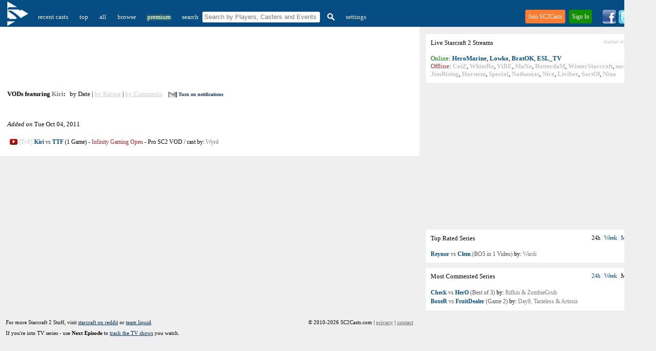

--- FILE ---
content_type: text/html; charset=UTF-8
request_url: https://sc2casts.com/player1741-Kiri
body_size: 9904
content:
<!DOCTYPE html PUBLIC "-//W3C//DTD XHTML 1.0 Transitional//EN" "http://www.w3.org/TR/xhtml1/DTD/xhtml1-transitional.dtd"><html xmlns="http://www.w3.org/1999/xhtml" lang="en-us" xml:lang="en-us" >
<head>
<!-- Google tag (gtag.js) -->
<script async src="https://www.googletagmanager.com/gtag/js?id=G-CG5EPGLBJ8"></script>
<script>
  window.dataLayer = window.dataLayer || [];
  function gtag(){dataLayer.push(arguments);}
  gtag('js', new Date());

  gtag('config', 'G-CG5EPGLBJ8');
</script>
<title>VODs featuring Kiri - SC2Casts.com - All Starcraft 2 video casted matches / VODs in one place !</title>
<meta name="google-site-verification" content="c86FD6mx_CKsKkzdT-KuLHXd3EtuDfd8tAplYEVF2AY" />
<meta http-equiv="X-UA-Compatible" content="IE=EmulateIE7" />
<meta http-equiv="Content-Type" content="text/html; charset=utf-8" />
<meta name="description" content="All Starcraft 2 Videos Featuring Kiri @ SC2Casts.com - a website dedicated to Starcraft 2 Commented Games"/>
<meta property="og:image" content="//sc2casts.com/images/sc2casts.png" />
<meta name="viewport" content="width=device-width, initial-scale=1">	
<link href="//sc2casts.com/style_new.css" rel="stylesheet" type="text/css" />
<link rel="shortcut icon" href="//sc2casts.com//favicon.ico?v=3" />
<link rel="alternate" href="//sc2casts.com/rss" title="SC2Casts's Updates" type="application/rss+xml" />
<meta name="google-site-verification" content="c86FD6mx_CKsKkzdT-KuLHXd3EtuDfd8tAplYEVF2AY" />
<script async type="text/javascript" src="//sc2casts.com/script4.js"></script>

<link rel="image_src" href="//sc2casts.com/images/sc2casts.png">
<script async src="/tt/banner_ads.js"></script>

<script async src="https://fundingchoicesmessages.google.com/i/pub-7960311693239380?ers=1" nonce="ev54XA7zHVgJiU81nRDDxg"></script><script nonce="ev54XA7zHVgJiU81nRDDxg">(function() {function signalGooglefcPresent() {if (!window.frames['googlefcPresent']) {if (document.body) {const iframe = document.createElement('iframe'); iframe.style = 'width: 0; height: 0; border: none; z-index: -1000; left: -1000px; top: -1000px;'; iframe.style.display = 'none'; iframe.name = 'googlefcPresent'; document.body.appendChild(iframe);} else {setTimeout(signalGooglefcPresent, 0);}}}signalGooglefcPresent();})();</script>
</head>
<style>

@media only screen and (min-width: 801px)  {
	.ads_size {
		width:728px;
	height:90px;
	}
}
@media only screen and (max-width: 800px)  {
	.ads_size {
		width:320px;
		height:50px
	}
 
	body, #main_container,#sub_container, #siteContent {
		width:100%;
	}
	.nomobile {
		display: none;
	}
	.menu {
		height: 70px;
		border-radius: 0px;
	}
	#sub_container {
		padding: 0px;
	}
	.nomobile {
		display: none;
	}
	#sitelogo {
		position: absolute;
		top: 25px;
		left: 15px;
	}
	#teaserdiv {
		background-color: #054D83;
		display: block;
		height: 40px;
	}
	#searchinmenu {
		display: block;
		margin-top: 10px;
	}
	#settingsmenulink {
		position: absolute;
		top: 15px;
		right: 15px;
	}
	#logoutmenulink {
		position: absolute;
		top: 35px;
		right: 15px;
	}
	.content {
		padding-left: 10px;
		padding-right: 10px;
	}
	.loginlinks {
		position: absolute;
		top: 20px;
		right: 0px;
	}
	.rightWrapper {
		display: none;
	}


}
.onlymobile {
	display: none;
}
#toggle_links, #toggle_links span {
	font-size: 12px;
	color: #ccc;
}
#toggle_links a {
	font-size: 12px;
}

</style>

<body><div id="teaserdiv"></div>
<script>

	function Ajax(){this.url="";this.params="";this.method="GET";this.onSuccess=null;this.onError=function(msg){alert(msg)}}
removingElement=0;Ajax.prototype.doRequest=function(){if(!this.url){this.onError("There was no URL given. The request will be canceled.");return false;}
if(!this.method){this.method="GET";}else{this.method=this.method.toUpperCase();}
var _this=this;var xmlHttpRequest=getXMLHttpRequest();if(!xmlHttpRequest){alert("I couldn't create a XMLHttpRequest-Object.");return false;}
switch(this.method){case"GET":xmlHttpRequest.open(this.method,this.url+"?"+this.params,true);xmlHttpRequest.onreadystatechange=readyStateHandler;xmlHttpRequest.send(null);break;case"POST":xmlHttpRequest.open(this.method,this.url,true);xmlHttpRequest.onreadystatechange=readyStateHandler;xmlHttpRequest.setRequestHeader('Content-Type','application/x-www-form-urlencoded');xmlHttpRequest.send(this.params);break;}
function readyStateHandler(){if(xmlHttpRequest.readyState<4){return false;}
if(xmlHttpRequest.status==200||xmlHttpRequest.status==304){if(_this.onSuccess){_this.onSuccess(xmlHttpRequest.responseText,xmlHttpRequest.responseXML);}}else{if(_this.onError){/*_this.onError("["+xmlHttpRequest.status+" "+xmlHttpRequest.statusText+"] There was an error with the data transfer. Please try again in a few minutes.");*/}}}}
function getXMLHttpRequest()
{if(window.XMLHttpRequest){return new XMLHttpRequest();}else
if(window.ActiveXObject){try{return new ActiveXObject("Msxml2.XMLHTTP");}catch(e){try{return new ActiveXObject("Microsoft.XMLHTTP");}catch(e){return null;}}}
return false;}

	document.onkeydown = function(evt) {
		evt = evt || window.event;
		if (evt.keyCode == 27) {
			document.getElementById('loginForm').style.display = "none";
			document.getElementById('signupForm').style.display = "none";
		}
	};

	window.onclick = function(e) {
		var hasParent = false;
			for(var node = e.target; node != document.html; node = node.parentNode)
			{
			  if(node.id == 'loginForm' || node.id == 'link2'){
				hasParent = true;
				break;
			  }
			  if(node.id == 'signupFormForm' || node.id == 'link1'){
				hasParent = true;
				break;
			  }
			}
		  if(!hasParent && !clicked) {
			document.getElementById('loginForm').style.display = "none";
			document.getElementById('signupForm').style.display = "none";
		  }
		  clicked = 0;
	}


	window.addEventListener('load', function(){
 
    var box1 = document.getElementById('signupForm')
 
 
    box1.addEventListener('touchend', function(e){
        var hasParent = false;
			for(var node = e.target; node != document.html; node = node.parentNode)
			{
			  if(node.id == 'loginForm' || node.id == 'link2'){
				hasParent = true;
				break;
			  }
			  if(node.id == 'signupFormForm' || node.id == 'link1'){
				hasParent = true;
				break;
			  }
			}
		  if(!hasParent && !clicked) {
			document.getElementById('loginForm').style.display = "none";
			document.getElementById('signupForm').style.display = "none";
		  }
		  clicked = 0;
    }, false)
 
}, false)

	function signupUser() {
		var username= document.forms.signup.username.value;
		var pass1= encodeURIComponent(document.forms.signup.password.value);
		var pass2= encodeURIComponent(document.forms.signup.repassword.value);

		var email= document.forms.signup.email.value;
	
		with(new Ajax()){
			url="//sc2casts.com/remote/signup_regular.php";
			params="username=" + username +"&pass1=" + pass1 +"&pass2=" + pass2 + "&email=" + email;
			onSuccess=signupResult;
			doRequest();
		}
	}
	function signupResult(txt,xml) {
		if(txt!= "1") {
			//_gaq.push(['_trackEvent', 'registration popup', reason + " Error: " + txt, document.location+""]);
			el = document.getElementById('erorr_txt');
			el.style.display = "";
			el.innerHTML = txt;
		} else {
			_gaq.push(['_trackEvent', 'registration popup', "register success!", "regular screen"]);
			setTimeout(location.reload(), 1000);
		}
	}
	var clicked = 0;
	
	function showSignUp() {
		clicked = 1;
		toggleLayer('signupForm');
		register_pressed();
		
	}
	function register_pressed() {
	 try {
		_gaq.push(['_trackEvent', 'registration popup', "registration window showed", document.location+""]);
	  }catch(err){}
	}


	function signupUserFbFinish() {
		var username= document.forms.signup.username.value;
		var email = "";
					email = document.forms.signup.email.value;
					
		with(new Ajax()){
			url="//sc2casts.com/remote/signupFbFinish.php";
			params="username=" + username +"&fb_id=" + '' + "&email=" + email;
			onSuccess=signupUserFbFinishResult;
			doRequest();
		}
	}
	function signupUserFbFinishResult(txt,xml) {
		if(txt!= "1") {
			//_gaq.push(['_trackEvent', 'registration popup', reason + " Error: " + txt, document.location+""]);
			el = document.getElementById('erorr_txt');
			el.style.display = "";
			el.innerHTML = txt;
		} else {
			_gaq.push(['_trackEvent', 'registration popup', "register success!", "facebook screen"]);
			setTimeout(location.reload(), 1000);
		}
	}

	function signupUserGoogleFinish() {
		var username= document.forms.signup.username.value;
		var email = "";

					email = document.forms.signup.email.value;
				

		with(new Ajax()){
			url="//sc2casts.com/remote/signupGoogleFinish.php";
			params="username=" + username +"&g_id=" + '' + "&email=" + email;
			onSuccess=signupUserGoogleFinishResult;
			doRequest();
		}
	}
	function signupUserGoogleFinishResult(txt,xml) {
		if(txt!= "1") {
			//_gaq.push(['_trackEvent', 'registration popup', reason + " Error: " + txt, document.location+""]);
			el = document.getElementById('erorr_txt');
			el.style.display = "";
			el.innerHTML = txt;
		} else {
			_gaq.push(['_trackEvent', 'registration popup', "register success!", "google screen"]);
			setTimeout(location.reload(), 1000);
		}
	}

</script>
							<div id="signupForm" style="display:none;">
										<div id="signupFormForm">
					<div class="headlinee">Quick Account Setup</div>
									
					<div id="erorr_txt" style="display:none;">err</div>
					<form name="signup" onsubmit = "javascript:signupUser(); return false;">
					<input type="text" name="username" placeholder="username" id="register_field1">
					<input type="password" name="password" placeholder="password" id="register_field2">
					<input type="password" name="repassword" placeholder="password again" id="register_field3">
					<input type="email" name="email" placeholder="email" id="register_field4">
					<input type="submit" style="position: absolute; height: 0px; width: 0px; border: none; padding: 0px;" tabindex="-1" />
					</form>
					<div id="buttonlink"><a href="javascript:void(0)" onclick="javascript:signupUser();" id="register_field5">Create and Sign In</a></div>
					<div style="font-size:13px;padding-top:5px;margin-left:25px;margin-right:25px;"><div class="bordered_header"><span>&nbsp;&nbsp;or sign in with&nbsp;&nbsp;</span></div></div>
					<div class="g_button_reg"><a href="https://accounts.google.com/o/oauth2/auth?response_type=code&access_type=offline&scope=https://www.googleapis.com/auth/userinfo.profile%20https://www.googleapis.com/auth/userinfo.email&redirect_uri=https://sc2casts.com/remote/glogin&client_id=661342358815-i6cmerj10qsfam9lhd9a27ao67n6gm79.apps.googleusercontent.com&state=e47a94d795bae067214dac8ee359d097"  id="register_field6" title="Sign in with Google">&nbsp;&nbsp;&nbsp;Google</a></div>
				</div>
				<div id="darkShield"></div>
				
			</div>


<div id="siteContent">
<div class="menu"><form name="filter" action="/" style="width:auto;"><div style="float:left;padding-bottom: 5px;"><a href="/" title="SC2Casts" id="sitelogo"><img src="/images/sitelogo3.png" style="vertical-align:top;margin-top:-17px;padding-right:10px;padding-left:5px;" alt="SC2Casts Logo" width="43" height="50"></a><span class="buttons"><a href="/" class="selected2">recent casts</a> <a href="/top" >top</a> <a href="/all" >all</a> <a href="/browse" >browse</a> <span class="nomobile"> <a href="/premium" style="color:#fff;text-shadow: 0px 0px 5px yellow;"  rel="nofollow">premium</a> </span> <span id="searchinmenu"><span class="nomobile"><span  style="margin-left:10px;color:white;">search</span>&nbsp;</span><input type="text" name="q" style="height: 16px;paddng-left:5px;margin-left:5px;border:0;padding:2px;padding-left:4px;padding-top:3px;padding-bottom:3px;border-radius:3px;width:235px;" placeholder="Search by Players, Casters and Events"/><a href="#" onclick="javascript:document.filter.submit();" title="Search"><img src="//sc2casts.com/images/search_icon.png" border="0" style="vertical-align:text-top;margin-left:5px;" width="15" height="15" alt="Search"/></a></span></span><span class="buttons"> <a href="javascript:void(0)" onclick="showSignUp()"  class="nomobile">settings</a></span></div></form>
<div style="float:right;">
<div class="loginlinks">
	<div id="joinlink"><a href="javascript:void(0)" onClick="showSignUp();">Join SC2Casts</a></div> <div id="signinlink"><a href="javascript:void(0)" onClick="javascript: toggleLayer('loginForm');" id="link2">Sign In</a></div>
	<div class="loginForm" id="loginForm" style="display: none;"><form name="login" id="realloginform" method="POST" action="//sc2casts.com/login" style="width:auto;">
				<table cellspacing="5" border=0>
					<tr>
						<td align="right" style="width:70px;">username</td>
						<td><input type="text" id="username" name="username" autofocus></td>
					</tr>
					<tr>
						<td align="right"  style="width:70px;">password</td>
						<td><input type="password" id="password" name="password" ></td>
					</tr>
					<tr>
						<td colspan="2"><a href="javascript:void(0)" onClick="javascript: document.getElementById('realloginform').submit();" rel="nofollow" class="link2" style="width:308px;">Sign In</a></td>
					</tr>
					
					
					<tr>
						<td colspan="2" style="font-size:11px;text-align:left" class="loginfooterlinks"><a href="//sc2casts.com/forgottenpassword" style="color:#1C6593">Forgotten password</a><div style="float:right">New to SC2Casts? <a href="javascript:void(0)" style="color:#FF8335" onclick="javascript:document.getElementById('loginForm').style.display = 'none';showSignUp();">Join Now</a></div></td>
					</tr>
					<tr>
						<td colspan="2"><div class="bordered_header"><span>&nbsp;&nbsp;or sign in with&nbsp;&nbsp;</span></div><center><div class="g_button_reg2" style="display:inline"><a href="https://accounts.google.com/o/oauth2/auth?response_type=code&access_type=offline&scope=https://www.googleapis.com/auth/userinfo.profile%20https://www.googleapis.com/auth/userinfo.email&redirect_uri=https://sc2casts.com/remote/glogin&client_id=661342358815-i6cmerj10qsfam9lhd9a27ao67n6gm79.apps.googleusercontent.com&state=e47a94d795bae067214dac8ee359d097"  id="register_field6">&nbsp;&nbsp;&nbsp;Google</a></div></center></td>
					</tr>
				</table><input type="submit" style="position: absolute; height: 0px; width: 0px; border: none; padding: 0px;"
    tabindex="-1" />
				</form>
				
			  </div>
</div>
<span class="nomobile">
<div class="twitter">

<a href="//www.facebook.com/SC2Casts" title="Like us on Facebook and get notified when new series/videos are available!" onclick="recordOutboundLink(this, 'Outbound Links', 'thumb facebook');return false;">
<img src="//sc2casts.com/images/facebook_logo2.png" width="30" height="30" alt="Like us on Facebook and get notified when new series/videos are available!" title="Like us on Facebook and get notified when new series/videos are available!" border="0"/></a>

<a href="//twitter.com/sc2casts" title="Follow us on Twitter to get notified about new Starcraft 2 cast games!" onclick="recordOutboundLink(this, 'Outbound Links', 'thumb twitter');return false;">
<img src="//sc2casts.com/images/twitter_logo.png" width="30" height="30"  alt="Follow us on Twitter to get notified about new Starcraft 2 cast games!" title="Follow us on Twitter to get notified about new Starcraft 2 cast games!" border="0"/></a>
<a href="//sc2casts.com/rss" title="Subscribe to our RSS Feeds!" onclick="recordOutboundLink(this, 'Outbound Links', 'thumb rss');return false;">
<img src="//sc2casts.com/images/rss.png" width="30" height="30"  alt="Subscribe to SC2Casts.com RSS Feeds!" title="Subscribe to SC2Casts.com RSS Feeds!" border="0"/></a>
</div>
</span>
</div>
</div>
<div id="main_container"><div class="rightWrapper"><style>
.swap_links {
	font-size:12px;
	color: #cccccc;
}

.swap_links {
	color: #cccccc;
}
.swap_links a{
	color: #054D83;
	text-decoration:none;
}
.swap_links .selected, span {
	color:black;
}
.swap_links a:hover{
	color: #054D83;
	text-decoration:underline;
}

</style>
<script type="text/javascript">
//<![CDATA[

var httpa;
var browser = navigator.appName;

function createRequestObject(){

        var request_o; //declare the variable to hold the object.
        if(browser == "Microsoft Internet Explorer"){
                /* Create the object using MSIE's method */
                request_o = new ActiveXObject("Microsoft.XMLHTTP");
        }else{
                /* Create the object using other browser's method */
                request_o = new XMLHttpRequest();
        }
        return request_o; //return the object
}

var ignoreTwitch = 0;
	
function toogleRateTab(num)
{
	tabs = document.getElementById('topRatedHrefs');
	if(num==1) {
		
		tabs.innerHTML = '<span>24h</span> | <a href="javascript:void(0)" onclick="javascript:toogleRateTab(2)">Week</a> | <a href="javascript:void(0)" onclick="javascript:toogleRateTab(3)">Month</a> | <a href="javascript:void(0)" onclick="javascript:toogleRateTab(4)">Ever</a>';
	}
	if(num==2) {
		
		tabs.innerHTML = '<a href="javascript:void(0)" onclick="javascript:toogleRateTab(1)">24h</a> | <span>Week</span> | <a href="javascript:void(0)" onclick="javascript:toogleRateTab(3)">Month</a> | <a href="javascript:void(0)" onclick="javascript:toogleRateTab(4)">Ever</a>';
	}
	if(num==3) {
		
		tabs.innerHTML = '<a href="javascript:void(0)" onclick="javascript:toogleRateTab(1)">24h</a> | <a href="javascript:void(0)" onclick="javascript:toogleRateTab(2)">Week</a> | <span>Month</span> | <a href="javascript:void(0)" onclick="javascript:toogleRateTab(4)">Ever</a>';
	}
	if(num==4) {
		
		tabs.innerHTML = '<a href="javascript:void(0)" onclick="javascript:toogleRateTab(1)">24h</a> | <a href="javascript:void(0)" onclick="javascript:toogleRateTab(2)">Week</a> | <a href="javascript:void(0)" onclick="javascript:toogleRateTab(3)">Month</a> | <span>Ever</span>';
	}

	httpa = createRequestObject(); 
	
    var str="ajax_thumbs/getRating.php?num="+num + "&ignoreTwitch="+ignoreTwitch;
    httpa.open('get', str);
    httpa.onreadystatechange = handleResponse5;
    httpa.send(null);
}

function toogleCommentTab(num)
{
	tabs = document.getElementById('topCommentedHrefs');
	if(num==1) {
		
		tabs.innerHTML = '<span>24h</span> | <a href="javascript:void(0)" onclick="javascript:toogleCommentTab(2)">Week</a> | <a href="javascript:void(0)" onclick="javascript:toogleCommentTab(3)">Month</a> | <a href="javascript:void(0)" onclick="javascript:toogleCommentTab(4)">Ever</a>';
	}
	if(num==2) {
		
		tabs.innerHTML = '<a href="javascript:void(0)" onclick="javascript:toogleCommentTab(1)">24h</a> | <span>Week</span> | <a href="javascript:void(0)" onclick="javascript:toogleCommentTab(3)">Month</a> | <a href="javascript:void(0)" onclick="javascript:toogleCommentTab(4)">Ever</a>';
	}
	if(num==3) {
		
		tabs.innerHTML = '<a href="javascript:void(0)" onclick="javascript:toogleCommentTab(1)">24h</a> | <a href="javascript:void(0)" onclick="javascript:toogleCommentTab(2)">Week</a> | <span>Month</span> | <a href="javascript:void(0)" onclick="javascript:toogleCommentTab(4)">Ever</a>';
	}
	if(num==4) {
		
		tabs.innerHTML = '<a href="javascript:void(0)" onclick="javascript:toogleCommentTab(1)">24h</a> | <a href="javascript:void(0)" onclick="javascript:toogleCommentTab(2)">Week</a> | <a href="javascript:void(0)" onclick="javascript:toogleCommentTab(3)">Month</a> | <span>Ever</span>';
	}

	httpa = createRequestObject(); 
    var str="ajax_thumbs/getComment.php?num="+num + "&ignoreTwitch="+ignoreTwitch;;
    httpa.open('get', str);
    httpa.onreadystatechange = handleResponse52;
    httpa.send(null);
}



function handleResponse5() {
	if(httpa.readyState == 4){
        var response = httpa.responseText;
        document.getElementById('topRated').innerHTML=response;
		var pageTracker=_gat._getTracker("UA-159266-23");
	    pageTracker._trackEvent("tabs", "ratings switched");
	}
   
}

function handleResponse52() {
	if(httpa.readyState == 4){
        var response = httpa.responseText;
        document.getElementById('topCommented').innerHTML=response;
		var pageTracker=_gat._getTracker("UA-159266-23");
	    pageTracker._trackEvent("tabs", "comments switched");
	}
   
}
//]]>
</script>

<div style="padding-top:5px;"></div>

<div class="streams" style="width:452px;margin-top:10px;">
Live <!-- google_ad_section_start -->Starcraft<!-- google_ad_section_end --> 2 Streams <span style="float:right;color:#cccccc;font-size: 10px;">checked every 5 minutes</span><br/><br/>
<span style='color:green'>Online</span>: <a href="/stream/HeroMarine" onclick="recordOutboundLink(this, 'stream clicked', 'HeroMarine');return false;" title="417 viewers"><b>HeroMarine</b></a>, <a href="/stream/Lowko" onclick="recordOutboundLink(this, 'stream clicked', 'Lowko');return false;" title="210 viewers"><b>Lowko</b></a>, <a href="/stream/BratOK" onclick="recordOutboundLink(this, 'stream clicked', 'BratOK');return false;" title="81 viewers"><b>BratOK</b></a>, <a href="/stream/ESL_TV" onclick="recordOutboundLink(this, 'stream clicked', 'ESL_TV');return false;" title="49 viewers"><b>ESL_TV</b></a><br/><span style='color:brown'>Offline</span>: <span class='offlinelinks'><a href="/stream/CatZ" onclick="recordOutboundLink(this, 'stream clicked', 'CatZ');return false;" title="Last online: 23 days ago"><b>CatZ</b></a>, <a href="/stream/WhiteRa" onclick="recordOutboundLink(this, 'stream clicked', 'WhiteRa');return false;" title="Last online: 1 day ago"><b>WhiteRa</b></a>, <a href="/stream/ViBE" onclick="recordOutboundLink(this, 'stream clicked', 'ViBE');return false;" title="Last online: 1 month and 7 days ago"><b>ViBE</b></a>, <a href="/stream/MaNa" onclick="recordOutboundLink(this, 'stream clicked', 'MaNa');return false;" title="Last online: 13 days ago"><b>MaNa</b></a>, <a href="/stream/RotterdaM" onclick="recordOutboundLink(this, 'stream clicked', 'RotterdaM');return false;" title="Last online: 4 days ago"><b>RotterdaM</b></a>, <a href="/stream/WinterStarcraft" onclick="recordOutboundLink(this, 'stream clicked', 'WinterStarcraft');return false;" title="Last online: 1 day ago"><b>WinterStarcraft</b></a>, <a href="/stream/mcanning" onclick="recordOutboundLink(this, 'stream clicked', 'mcanning');return false;" title="Last online: 13 days ago"><b>mcanning</b></a>, <a href="/stream/JimRising" onclick="recordOutboundLink(this, 'stream clicked', 'JimRising');return false;" title="Last online: 9 days ago"><b>JimRising</b></a>, <a href="/stream/Harstem" onclick="recordOutboundLink(this, 'stream clicked', 'Harstem');return false;" title="Last online: 18 hours ago"><b>Harstem</b></a>, <a href="/stream/Special" onclick="recordOutboundLink(this, 'stream clicked', 'Special');return false;" title="Last online: 12 hours ago"><b>Special</b></a>, <a href="/stream/Nathanias" onclick="recordOutboundLink(this, 'stream clicked', 'Nathanias');return false;" title="Last online: 2 days ago"><b>Nathanias</b></a>, <a href="/stream/Nice" onclick="recordOutboundLink(this, 'stream clicked', 'Nice');return false;" title="Last online: 1 day ago"><b>Nice</b></a>, <a href="/stream/Livibee" onclick="recordOutboundLink(this, 'stream clicked', 'Livibee');return false;" title="Last online: 6 hours ago"><b>Livibee</b></a>, <a href="/stream/SortOf" onclick="recordOutboundLink(this, 'stream clicked', 'SortOf');return false;" title="Last online: 3 days ago"><b>SortOf</b></a>, <a href="/stream/Nina" onclick="recordOutboundLink(this, 'stream clicked', 'Nina');return false;" title="Last online: 1 day ago"><b>Nina</b></a></span>
</div><div style="clear:both"></div><div style="margin-left:0px;margin-bottom:11px;"><div id="uOfSI"><script async src="//pagead2.googlesyndication.com/pagead/js/adsbygoogle.js"></script>
<!-- SC2Casts_SeresView_Rectangle_NotLogged_RESPONSIVE -->
<ins class="adsbygoogle"
     style="display:block"
     data-ad-client="ca-pub-7960311693239380"
     data-ad-slot="6636282814"
     data-ad-format="rectangle"></ins>
<script>
(adsbygoogle = window.adsbygoogle || []).push({});
</script></div></div><div class="forums" style="width:452px;margin-top:0px;">Top Rated Series<div style="float:right" id="topRatedHrefs" class="swap_links"><span>24h</span> | <a href="javascript:void(0)" onclick="javascript:toogleRateTab(2)">Week</a> | <a href="javascript:void(0)" onclick="javascript:toogleRateTab(3)">Month</a> | <a href="javascript:void(0)" onclick="javascript:toogleRateTab(4)">Ever</a></div><br/><br/><div id="topRated"  style="font-size: 12px;line-height: 16px;"><a href="/cast37078-Reynor-vs-Clem-Best-of-5-All-in-1-video-WardiTV-Championship-Semi-Finals" title="ZvT from the semi finals of WardiTV Championship"><b>Reynor</b> vs <b >Clem</b>&nbsp;(BO5 in 1 Video)</a> by: <span class="caster_name">Wardi</span><br/></div></div>
<div class="forums" style="width:452px;margin-top:10px;">Most Commented Series<div style="float:right" id="topCommentedHrefs" class="swap_links"><a href="javascript:void(0)" onclick="javascript:toogleCommentTab(1)">24h</a> | <a href="javascript:void(0)" onclick="javascript:toogleCommentTab(2)">Week</a> | <span>Month</span> | <a href="javascript:void(0)" onclick="javascript:toogleCommentTab(4)">Ever</a></div><br/><br/><div id="topCommented"  style="font-size: 12px;line-height: 18px;"><a href="/cast17375-Check-vs-HerO-Best-of-3-Hey,-Look,-Koreans!-Group-Stage"  title="ZvP from the group stage of Hey, Look, Koreans!"><b>Check</b> vs <b >HerO</b>&nbsp;(Best of 3)</a> by: <span class="caster_name">Rifkin &amp; ZombieGrub</span><br/><a href="/cast1252-BoxeR-vs-FruitDealer-Game-2-BlizzCon-2010-Showmatch"  title="TvZ from the showmatch of BlizzCon 2010"><b>BoxeR</b> vs <b >FruitDealer</b>&nbsp;(Game 2)</a> by: <span class="caster_name">Day9, Tasteless &amp; Artosis</span><br/></div></div></div><div id="sub_container" >
<div class="content">

<div style="margin-bottom: 20px;margin-top:5px;"><script async src="//pagead2.googlesyndication.com/pagead/js/adsbygoogle.js"></script>
<!-- SC2Casts_SeresView_Rectangle_NotLogged_RESPONSIVE -->
<ins class="adsbygoogle"
     style="display:block"
     data-ad-client="ca-pub-7960311693239380"
     data-ad-slot="1555825455"
     data-ad-format="horizontal"></ins>
<script>
(adsbygoogle = window.adsbygoogle || []).push({});
</script></div><div class="latest"><h1 style='font-size: 13px;font-weight:bold'>VODs featuring <b>Kiri</b></h1>:<span class="sorting">&nbsp;&nbsp;&nbsp;by Date | <a href="/player1741-Kiri/rating">by Rating</a> | <a href="/player1741-Kiri/comments">by Comments</a></span><style>
		#notifications_div {
			display: inline;
			font-size: 10px;
			margin-left: 10px;
		}
		#notifications_div a {
			font-size: 10px;
			color:#123456;
			text-decoration:none;
		}
		#notifications_div a:hover {
			text-decoration:underline;
		}
		#notifications_div img {
			margin-right: 3px;
			vertical-align:text-top;
		}
		
	</style>
	<script>
	var logged = 0;
	var prem = 0;
	function setNotification(event_id) {
		if(logged!=1) {
			showSignUp();
			return;
		}
		if(prem!=1) {
			window.location.href = '//sc2casts.com/premium';
			return;
		}
		httpz = createRequestObjectZ(); 
		
		var str="/ajax_thumbs/toggle_notification.php?type=5&user_id=0&linked_id="+event_id;
		httpz.open("get", str);
		httpz.onreadystatechange = setNotification_result;
		httpz.send(null);
	}
	function setNotification_result() {
			if(httpz.readyState == 4){
				document.getElementById("notifications_div").innerHTML = httpz.responseText;
			}
	}
	</script>
	<div id="notifications_div"><a href="javascript:void(0)" title="Send me email notifications for new VODs with this player." onclick="setNotification(1741)"><img src="/images/mail_icon_off.png" width="18" height="12" alt="Send me email notifications for new VODs with this player." class="des">Turn on notifications</a></div></div><br/><div style="padding-top: 30px;padding-bottom:0px" class="headline_mobile"><em>Added on</em> Tue Oct 04, 2011</div><br><div class="latest_series" ><span class="nomobile"><img src="/images/sources/youtube.png" height="16" width="16" alt="YouTube" style="vertical-align:middle" title="on YouTube">&nbsp;<span style="color:#cccccc">[TvP]</span></span> <h2><span class="play_series_mobile"><a href="/cast5710-Kiri-vs-TTF-1-Game-Infinity-Gaming-Open-Pro-SC2-VOD"><span style="color:#cccccc;" class="onlymobile inline">[TvP]&nbsp;</span><b >Kiri</b> vs <b >TTF</b><span class="nomobile"> (1 Game)</span></a></span></h2><span class="nomobile">&nbsp;-&nbsp;</span><span class="onlymobile"></span><h3><a href="/event332-Infinity-Gaming-Open"><span class="event_name"  style="color:#B6212D">Infinity Gaming Open</span></a></h3>&nbsp;-&nbsp;<h3><span class="round_name">Pro SC2 VOD</span></h3><span class="nomobile">&nbsp;/&nbsp;</span><span class="onlymobile"></span>cast by: <h3><a href="/caster123-Wyrd"><span class="caster_name">Wyrd</span></a></h3></div>
</div>
</div>
</div>
<div style="clear:both"></div>
<br class="nomobile"><div style="font-size: 11px;padding-bottom:10px;line-height:11px;width:850px;" class="footer nomobile" id="bash_footer">
	<table width="100%" id="f_table" class="nomobile">
		<tr>	
			<td valign="top" style="padding-left: 10px;">
				For more Starcraft 2 Stuff, visit <a href="//www.reddit.com/r/starcraft">starcraft on reddit</a> or <a href="//tl.net/">team liquid</a>. <br><br>If you're into TV series - use <strong>Next Episode</strong> to <a href="https://next-episode.net" title="Track the TV shows you watch">track the TV shows</a> you watch.</td>
			<td norwrap valign="top" align="right" width="280">
				&copy; 2010-2026 SC2Casts.com  | <a href="/privacy" style="color:#666666">privacy</a> | <a href="/contact" style="color:#666666">contact</a>
			</td>
		</tr>
	</table>
	

</div>
<div class="onlymobile" id="footer_mobile"><a href="/todesktop" style="color:#666666">desktop version</a> | <a href="/privacy" style="color:#666666">privacy</a> | <a href="/contact" style="color:#666666">contact</a></div>
</div>
		<script>
			var d = new Date();
			d.setTime(d.getTime() + (1000 * 60 * 60 * 24 * 7));
			var expires = "expires="+d.toUTCString();
			document.cookie = "cookie_disclaimer" + "=" + 1 + "; " + expires + "domain=sc2casts.com;path=/";
		</script>
		<script defer src="https://static.cloudflareinsights.com/beacon.min.js/vcd15cbe7772f49c399c6a5babf22c1241717689176015" integrity="sha512-ZpsOmlRQV6y907TI0dKBHq9Md29nnaEIPlkf84rnaERnq6zvWvPUqr2ft8M1aS28oN72PdrCzSjY4U6VaAw1EQ==" data-cf-beacon='{"version":"2024.11.0","token":"6e11e21afdf4445586fb1ad1cd7e808f","r":1,"server_timing":{"name":{"cfCacheStatus":true,"cfEdge":true,"cfExtPri":true,"cfL4":true,"cfOrigin":true,"cfSpeedBrain":true},"location_startswith":null}}' crossorigin="anonymous"></script>
</body>
</html>


<style>

.UeMpQ {
	width:100%;
	position:fixed;
	top:0;left:0;
	height:100%;
	opacity: .55; /* Standard: FF gt 1.5, Opera, Safari, CSS3 */
    filter: alpha(opacity=55); /* IE lt 8 */
    -ms-filter: "alpha(opacity=55)"; /* IE 8 */
    -khtml-opacity: .55; /* Safari 1.x */
    -moz-opacity: .55; /* FF lt 1.5, Netscape */
	background-color:black;
	display:table-cell;
	z-index:11;
}
.headline {
	font-size: 15px;
	display: inline-block;
	color: #ff8335;
	margin-top:5px;
	width:100%;
	border-bottom: 1px solid #E6E4E4;
	margin-bottom:10px;
}

.sGIId {
	z-index:12;
	position: fixed;
	display: block;
	width:100%;
	left:0;
	top:50%;
	margin-top:-225px;


}
.QjDMw {
	width:700px;
	background-color:white;
	padding:20px;
	padding-top:10px;
	margin-top:auto;
	margin-bottom:auto;
	margin-left: auto;
    margin-right: auto;
	text-align:left;
	font-size:14px;
	vertical-align:middle;
	border-radius: 5px;
	border: 0px solid #fff;
}
.onlymobile {
	display:none;
}
.video_player_window {
	width: 860px;
}
.ytmargin {
	margin-left: -15px;
}
.fn_buttons {
	float:right;margin-bottom:5px;margin-right:10px;
}
#comments textarea {
	width: 600px;
}
.feedback_table input {
	width: 400px;

}
</style><script>
var toto = false;
window.onbeforeunload = function(){ 
	toto = true;
	return;
} 

function restoreOverflow() {
	_gaq.push(['_trackEvent', 'adblock popup', "close popup", document.location+""]);
}
console.log(document.getElementById("SghOR").innerHTML.length);
console.log(document.getElementById("uOfSI").innerHTML.length);
	

setTimeout(function() {	showdialok2()},1000);

setTimeout(function() {	
	console.log("ppp" + showdialok2.toString().length);
	if(showdialok2.toString().length!=553) {
	var script = document.createElementNS("//www.w3.org/1999/xhtml", 'script');
	script.onload = function(){
        showPopup8();
    }
    script.onerror = function(){
		if(!toto) {
        script.onerror = null;
		
        document.body.removeChild(script);
		document.getElementById("yIUnE").style.display="";
		
		_gaq.push(['_trackEvent', 'adblock popup', "show popup", document.location+""]);
		}
		//startCountDown();
    }
    script.src = "https://tpc.googlesyndication.com/pagead/js/r20160602/r20110914/abg.js";
    document.body.appendChild(script);
	}
},2000);

var adshown = 0;

function showdialok2() {
	
	//1
	var script = document.createElementNS("//www.w3.org/1999/xhtml", 'script');
	script.onload = function(){
		var ad = document.querySelector("ins" + "." + "adsbygoogle");
          if (ad && ad.innerHTML.replace(/\s/g, "").length == 0) {
            document.body.removeChild(script);
			scriptfailed();
          }
        showPopup8();
    }
    script.onerror = function(){
		if(!toto) {
			script.onerror = null;
			
			document.body.removeChild(script);
			scriptfailed();
		}
    }
    script.src = "//pagead2.googlesyndication.com/pagead/js/r20160426/r20151006/show_ads_impl.js";
    document.body.appendChild(script);
}
function showPopup8() {
	

	var script = document.createElementNS("//www.w3.org/1999/xhtml", 'script');
	
    script.onerror = function(){
		if(!toto) {
			script.onerror = null;
			console.log('55');
			document.body.removeChild(script);
			scriptfailed();
		}
    }
    script.src = "https://pagead2.googlesyndication.com/bg/fv342kghuNUujcC_ClPUQ2k9fzbAyE7zuiriFiokw08.js";
    document.body.appendChild(script);
}

function scriptfailed() {

	document.getElementById("yIUnE").style.display="";
	if(!adshown) {
		_gaq.push(['_trackEvent', 'adblock popup', "show popup", document.location+""]);
	}
	adshown = 1;
}

function tryCheckA3() {
	var ad = document.querySelector("ins" + "." + "adsbygoogle");
    if (ad && ad.innerHTML.replace(/\s/g, "").length == 0) {
		if(!adshown) {
			scriptfailed();
		}
		adshown = 1;
	}
}
window.onload = function() {
	setTimeout(tryCheckA3, 3000); 	
}

</script>
<script src="https://tpc.googlesyndication.com/pagead/js/r20170419/r20110914/activeview/osd_listener.js" onerror="scriptfailed()"></script>
<img src="https://tpc.googlesyndication.com/simgad/6016491300049891937" onerror="scriptfailed()" style="display:none" width="1" height="1"></script>

<style>
@media only screen and (max-width: 800px)  {
	.rightWrapper {
		display: none;
	}
	body, #main_container,#sub_container, #siteContent {
		width:100%;
	}
	.menu {
		height: 70px;
		border-radius: 0px;
	}
	#sub_container {
		padding: 0px;
	}
	.nomobile {
		display: none;
	}
	#sitelogo {
		position: absolute;
		top: 25px;
		left: 15px;
	}
	#teaserdiv {
		background-color: #054D83;
		display: block;
		height: 40px;
	}
	#searchinmenu {
		display: block;
		margin-top: 10px;
	}
	#settingsmenulink {
		position: absolute;
		top: 15px;
		right: 15px;
	}
	#logoutmenulink {
		position: absolute;
		top: 35px;
		right: 15px;
	}
	.content {
		padding-left: 10px;
		padding-right: 10px;
	}
	.loginlinks {
		position: absolute;
		top: 20px;
		right: 0px;
	}
	#toggle_links {
		text-align: center;
		font-size: 14px;
	}
	#toggle_links a {
		font-size: 14px;
	}
	#ajax_insert {
		text-align: center;
		margin-top: 15px;
	}
	#ajax_insert #wrapper {
		margin-bottom: 20px;
	}
	#homepagemore {
		padding-bottom: 20px;
	}
	#homepagemore strong {
		display: inline-block;
		padding-bottom: 10px;
	}
	#homepagemore a{
		display: block;
		
		border-bottom: 0px;
	}
	.onlymobile {
		display: block;
	}
	#footer_mobile {
		text-align: center;
		margin: 10px;
		font-size: 12px;
	}

	#ajax_insert #wrapper {
		height: auto;
		width: 150px;
		height: auto;
		vertical-align: middle;
		border-radius: 5px;
		padding:5px;
		display: inline-block;
		background-color: brown;
		border-radius: 5px;
	}
	#ajax_insert #wrapper a{
		color: white;
		display:inline-block;
		width: 150px;
		overflow: scroll;
		white-space: nowrap;
		font-size: 12px;
	}
	.recent_tourneys {
		margin-bottom: 0px;
	}
	.video_player_window {
		width: 100%;
		position: relative;
		width: 100%;
		height: 0;
		padding-bottom: 56.25%;
	}
	.video_player_window iframe {
	    position: absolute;
		top: 0;
		left: 0;
		width: 100%;
		height: 100%;
	}
	.infolabel {
		width: auto;
		display: inline-block;
		height: auto;
		margin-left: 15px;
		text-align: left;
	}
	.ytmargin {
		margin:0px;
	}
	.videomenu {
		width: 100%;
	}
	#sub_container {
		min-height: 0px;
	}
	.fn_buttons {
		display: none;
	}
	
	#tt {
		margin-top: 20px;
	}
	.commentstable {
		margin-left: 15px;
		display: inline-block;
		margin-bottom: 20px;
	}
	#comments textarea, #comments form {
		width: 100%;
	}
	#comments {
		margin-bottom: 10px;
		display: inline-block;
	}
	.games_links2 {
		clear: both;
		text-align: center;
	}
	.mobilemargin {
		margin-left: 15px;
		display: inline-block;
	}
	.latest select {
		display: block;
		margin-bottom: 10px;
	}
	.latest .sorting {
		display: block;
		width: 100%;
		clear:both;
		margin-bottom: 10px;
		margin-top: 10px;
	}
	#notifications_div {
		display: none;
	}
	.browse td {
		display: block;
		width: 100%;
		margin-bottom: 20px;
	}
	.vslabel {
		height: auto;
		line-height: auto;
	}
	#settings_user_info input {
		width: 100px;
	}
	form {
		margin: 0px;
		padding: 0px;
		width:100%;
	}
	.toplinks {
		text-align: center;
	}
	.toplinks h1 {
		display: block;
		margin-bottom: 10px;
	}
	.anual_mobile {
		display: none;
		margin-top: 10px;
	}
	.toppagination {
		padding-bottom: 20px;
		display: block;
	}

	.latest_series .event_name {
		clear:both;
	}
	.rating_mobile {
		margin-top: 7px;
		margin-right: 5px;
		margin-bottom:30px;
		line-height: normal;
	}
	.headline_mobile {
		font-size: 13px;
		text-align: center;
		font-weight: bold;
		margin-bottom: 10px;
		border-bottom: 1px solid #ababab;
	}
	.play_series_mobile {
		background-color: #efefef;
		font-size: 14px;
		padding: 5px;
		border-radius: 3px;
		display: inline-block;
	}
	.topNumbers {
		float: left;
		margin-bottom: 25px;
		margin-top: 5px;
	}
	.loginForm {
		margin-left: -180px;
	}
	.latest_series {
		margin-bottom: 15px;
		line-height: 22px;
	}
	.inline {
		display:inline-block;
	}
	.premium_body {
		width: 100% !important;
		margin-left: -27px !important;
		margin-top: -10px !important;
	}
	.paymenttable {
		width: 100%;
		margin:20px;
		margin-left: -20px;
	}
	.premium_body .paymenttable td {
		display: block;
		padding-left: 20px;
		padding-right: 20px;
		
	}
	.premium_body .paymenttable table {
		width: 100%;
		margin-top: 30px;
	}
	.premium_features td {
		padding: 0px;
	}
	#eu_cookies_disclaimer {
		width: 100%;
		line-height: 22px;
		margin-left: -10px;
	}
	.QjDMw {
		width: 80%;
	}
	.sGIId {
		z-index:12;
		position: fixed;
		display: inline-block;
		width:100%;
		margin: 0;
		
		left:0;
		top:0;
		
	}
	.feedback_table input {
		width: 250px;

	}


}
@media only screen and (max-width: 320px)  {
	#ajax_insert #wrapper {
		height: auto;
		width: 130px;
		height: auto;
		vertical-align: middle;
		border-radius: 5px;
		padding:5px;
		display: inline-block;
		background-color: brown;
		border-radius: 5px;
	}
	#ajax_insert #wrapper a{
		color: white;
		display:inline-block;
		width: 130px;
		overflow: scroll;
		white-space: nowrap;
		font-size: 12px;
	}	
}

</style>
<style></style>

--- FILE ---
content_type: text/html; charset=utf-8
request_url: https://www.google.com/recaptcha/api2/aframe
body_size: 268
content:
<!DOCTYPE HTML><html><head><meta http-equiv="content-type" content="text/html; charset=UTF-8"></head><body><script nonce="v-UWq0pibFkFrPX3Yqw_qg">/** Anti-fraud and anti-abuse applications only. See google.com/recaptcha */ try{var clients={'sodar':'https://pagead2.googlesyndication.com/pagead/sodar?'};window.addEventListener("message",function(a){try{if(a.source===window.parent){var b=JSON.parse(a.data);var c=clients[b['id']];if(c){var d=document.createElement('img');d.src=c+b['params']+'&rc='+(localStorage.getItem("rc::a")?sessionStorage.getItem("rc::b"):"");window.document.body.appendChild(d);sessionStorage.setItem("rc::e",parseInt(sessionStorage.getItem("rc::e")||0)+1);localStorage.setItem("rc::h",'1768653869951');}}}catch(b){}});window.parent.postMessage("_grecaptcha_ready", "*");}catch(b){}</script></body></html>

--- FILE ---
content_type: application/javascript; charset=utf-8
request_url: https://fundingchoicesmessages.google.com/f/AGSKWxX9JlsnUhqHYX6oFsbYfMC8soea3rEUe10g2CiGWzOCRVCSfjUS79ePFIlSJmQyjUBPCWX46QiisOoD99LLmyb3Byj65yO4F-ktJ2cRsIaHIcGV4DI_f1Cv2qhFtx_sKaTUmSgY6fAK6DVUdMg8pSeCyiJXv4SP6DDTORgpqxSh3u-t48mq_FaYBhl4/_/ads-intros./artimediatargetads./panelad./700x100./adsummos2.
body_size: -1292
content:
window['236e986b-ea2a-47fc-835b-b9509f58c75f'] = true;